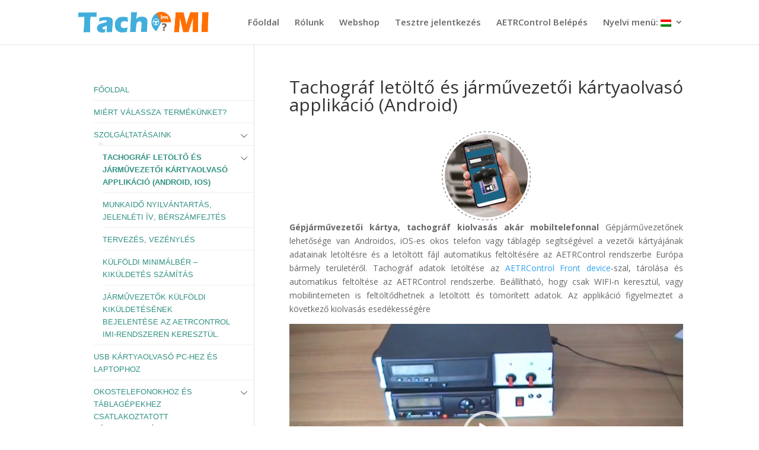

--- FILE ---
content_type: text/css
request_url: https://tachomi.hu/wp-content/plugins/bbpressmoderation/style.css?ver=6.9
body_size: -30
content:
#bbpress-forums ul.bbp-topics ul.status-pending,#bbpress-forums ul.bbp-replies div.status-pending{background-color:#ffffe0}

--- FILE ---
content_type: text/css
request_url: https://tachomi.hu/wp-content/et-cache/1/1/global/et-divi-customizer-global.min.css?ver=1767873128
body_size: 1016
content:
body,.et_pb_column_1_2 .et_quote_content blockquote cite,.et_pb_column_1_2 .et_link_content a.et_link_main_url,.et_pb_column_1_3 .et_quote_content blockquote cite,.et_pb_column_3_8 .et_quote_content blockquote cite,.et_pb_column_1_4 .et_quote_content blockquote cite,.et_pb_blog_grid .et_quote_content blockquote cite,.et_pb_column_1_3 .et_link_content a.et_link_main_url,.et_pb_column_3_8 .et_link_content a.et_link_main_url,.et_pb_column_1_4 .et_link_content a.et_link_main_url,.et_pb_blog_grid .et_link_content a.et_link_main_url,body .et_pb_bg_layout_light .et_pb_post p,body .et_pb_bg_layout_dark .et_pb_post p{font-size:14px}.et_pb_slide_content,.et_pb_best_value{font-size:15px}#top-menu li a{font-size:15px}body.et_vertical_nav .container.et_search_form_container .et-search-form input{font-size:15px!important}@media only screen and (min-width:981px){.et_header_style_left #et-top-navigation,.et_header_style_split #et-top-navigation{padding:30px 0 0 0}.et_header_style_left #et-top-navigation nav>ul>li>a,.et_header_style_split #et-top-navigation nav>ul>li>a{padding-bottom:30px}.et_header_style_split .centered-inline-logo-wrap{width:59px;margin:-59px 0}.et_header_style_split .centered-inline-logo-wrap #logo{max-height:59px}.et_pb_svg_logo.et_header_style_split .centered-inline-logo-wrap #logo{height:59px}.et_header_style_centered #top-menu>li>a{padding-bottom:11px}.et_header_style_slide #et-top-navigation,.et_header_style_fullscreen #et-top-navigation{padding:21px 0 21px 0!important}.et_header_style_centered #main-header .logo_container{height:59px}#logo{max-height:46%}.et_pb_svg_logo #logo{height:46%}}@media only screen and (min-width:1350px){.et_pb_row{padding:27px 0}.et_pb_section{padding:54px 0}.single.et_pb_pagebuilder_layout.et_full_width_page .et_post_meta_wrapper{padding-top:81px}.et_pb_fullwidth_section{padding:0}}.blog-author{clear:both;display:none}.et_pb_column_0{background-size:initial;background-position:center left;background-blend-mode:multiply;background-image:url(https://tachomi.hu/wp-content/uploads/2022/01/tachograesting-header-1.png);background-color:#3e83a2;padding-top:5vw;padding-right:6%;padding-bottom:2vw!important;padding-left:5%}.current-menu-ancestor>span>a{font-weight:normal!important}.widget_easy_sidebar_menu_widget li.menu-item a{display:block;padding:8px 0;color:#319283;font-family:sans-serif!important;font-size:18px!important;line-height:normal;font-variant:all-petite-caps}@media only screen and (min-width:1100px){.et_right_sidebar #sidebar .et_pb_widget{margin-right:30px!important}.et_left_sidebar #sidebar .et_pb_widget{margin-left:30px!important}.et_right_sidebar #left-area,.et_left_sidebar #left-area{width:720px!important}.et_right_sidebar #main-content .container:before{right:300px!important}.et_left_sidebar #main-content .container:before{left:300px!important}.et_right_sidebar #sidebar,.et_left_sidebar #sidebar{width:300px!important}}#left-area .post-meta{font-size:14px;padding-bottom:15px;display:none}#footer-bottom{background-color:#1f1f1f;background-color:rgba(0,0,0,.32);display:none;padding:15px 0 5px}.nav li ul{display:block!important}.et_left_sidebar #left-area{float:right;padding-left:5.5%;text-align:justify}.et_pb_circle_counter .percent p{font-size:25px!important}.et_pb_image_4{padding-top:52px!important;padding-bottom:32px;margin-top:9px!important;margin-bottom:-1px!important;max-width:70%;text-align:left;margin-left:0}.et_pb_button_module_wrapper>a{display:inline-block;color:#fff!important;border-width:10px!important;border-color:#ff5b0c;letter-spacing:2px;font-size:16px;font-family:'Montserrat',Helvetica,Arial,Lucida,sans-serif!important;font-weight:700!important;background-color:#ff5b0c}.et_pb_circle_counter{word-wrap:break-word;margin:0 auto 30px;position:relative;text-align:center;max-width:90px}

--- FILE ---
content_type: application/javascript
request_url: https://tachomi.hu/wp-content/plugins/easy-sidebar-menu-widget/assets/js/jquery.easy-sidebar-menu-widget.min.js?ver=6.9
body_size: 142
content:
(function($){$(document).ready(function(){$("li.current_page_item").each(function(index){$(this).parent('.sub-menu').slideToggle('fast');$(this).parent().parent('.sub-menu').slideToggle('fast');});$("li.current-menu-parent").each(function(index){$(this).parent('.sub-menu').slideToggle('fast');});});})(jQuery);(function($){$(document).on('touchstart click','.easy-sidebar-menu-widget-toggler',function(e){easy_sidebar_menu_widget_toggle($(this));e.preventDefault();e.stopPropagation();});function easy_sidebar_menu_widget_toggle($dis){if($dis.hasClass('toggle__open')){$dis.removeClass('toggle__open');}else{$dis.addClass('toggle__open');}$dis.parent('.link__wrap').parent('.menu-item').children('.sub-menu').slideToggle('fast');}})(jQuery);